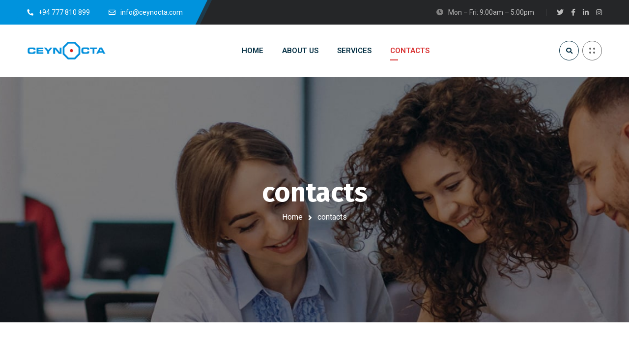

--- FILE ---
content_type: text/css
request_url: https://www.ceynocta.com/wp-content/uploads/elementor/css/post-1879.css?ver=1744652661
body_size: 2468
content:
.elementor-1879 .elementor-element.elementor-element-24784d6b:not(.elementor-motion-effects-element-type-background), .elementor-1879 .elementor-element.elementor-element-24784d6b > .elementor-motion-effects-container > .elementor-motion-effects-layer{background-color:#F6F6F6;}.elementor-1879 .elementor-element.elementor-element-24784d6b{transition:background 0.3s, border 0.3s, border-radius 0.3s, box-shadow 0.3s;padding:100px 20px 0px 20px;z-index:1;}.elementor-1879 .elementor-element.elementor-element-24784d6b > .elementor-background-overlay{transition:background 0.3s, border-radius 0.3s, opacity 0.3s;}.elementor-1879 .elementor-element.elementor-element-24784d6b > .elementor-shape-top .elementor-shape-fill{fill:#FFFFFF;}.elementor-1879 .elementor-element.elementor-element-24784d6b > .elementor-shape-top svg{width:calc(142% + 1.3px);height:423px;}.elementor-1879 .elementor-element.elementor-element-27d3546a:not(.elementor-motion-effects-element-type-background), .elementor-1879 .elementor-element.elementor-element-27d3546a > .elementor-motion-effects-container > .elementor-motion-effects-layer{background-color:#FFFFFF;}.elementor-1879 .elementor-element.elementor-element-27d3546a, .elementor-1879 .elementor-element.elementor-element-27d3546a > .elementor-background-overlay{border-radius:15px 15px 15px 15px;}.elementor-1879 .elementor-element.elementor-element-27d3546a{box-shadow:0px 0px 30px 0px rgba(0, 0, 0, 0.12);transition:background 0.3s, border 0.3s, border-radius 0.3s, box-shadow 0.3s;margin-top:0px;margin-bottom:-100px;padding:50px 60px 10px 60px;}.elementor-1879 .elementor-element.elementor-element-27d3546a > .elementor-background-overlay{transition:background 0.3s, border-radius 0.3s, opacity 0.3s;}.elementor-1879 .elementor-element.elementor-element-52af0ce7 .gyan-title-heading{color:#032e42;font-size:45px;line-height:55px;margin-bottom:0px;text-align:center;}.elementor-1879 .elementor-element.elementor-element-52af0ce7 .gyan-title-subtitle{color:#d83030;font-size:17px;font-weight:500;line-height:27px;margin-bottom:9px;text-align:center;}.elementor-1879 .elementor-element.elementor-element-52af0ce7 .gyan-title-subtitle span:before,
					.elementor-1879 .elementor-element.elementor-element-52af0ce7 .gyan-title-subtitle span:after{width:25px;background:#E6E6E6;}.elementor-1879 .elementor-element.elementor-element-16925eb .gyan-cf7-style input:not([type="submit"]):not([type="file"]),
						.elementor-1879 .elementor-element.elementor-element-16925eb .gyan-cf7-icon i,
						.elementor-1879 .elementor-element.elementor-element-16925eb .gyan-cf7-style select,
						.elementor-1879 .elementor-element.elementor-element-16925eb .gyan-cf7-style textarea{padding:15px 20px 15px 20px;}.elementor-1879 .elementor-element.elementor-element-16925eb .gyan-cf7-style select[multiple="multiple"]{padding:0px;}.elementor-1879 .elementor-element.elementor-element-16925eb .gyan-cf7-style select[multiple="multiple"] option{padding:15px 20px 15px 20px;}.elementor-1879 .elementor-element.elementor-element-16925eb .gyan-cf7-style input[type="checkbox"] + span:before,.elementor-1879 .elementor-element.elementor-element-16925eb .gyan-cf7-style input[type="radio"] + span:before{height:15px;width:15px;}.elementor-1879 .elementor-element.elementor-element-16925eb.gyan-cf7-style-underline input[type="checkbox"] + span:before,.elementor-1879 .elementor-element.elementor-element-16925eb .gyan-cf7-style-underline input[type="radio"] + span:before{height:15px;width:15px;}.elementor-1879 .elementor-element.elementor-element-16925eb .gyan-cf7-style input[type="checkbox"]:checked + span:before, .elementor-1879 .elementor-element.elementor-element-16925eb.gyan-cf7-style-underline input[type="checkbox"]:checked + span:before{font-size:calc(15px / 1.2);}.elementor-1879 .elementor-element.elementor-element-16925eb .gyan-cf7-style input[type=range]::-webkit-slider-thumb{font-size:15px;border:1px solid #676767;background:#676767;}.elementor-1879 .elementor-element.elementor-element-16925eb .gyan-cf7-style input[type=range]::-moz-range-thumb{font-size:15px;border:1px solid #676767;background:#676767;}.elementor-1879 .elementor-element.elementor-element-16925eb .gyan-cf7-style input[type=range]::-ms-thumb{font-size:15px;border:1px solid #676767;background:#676767;}.elementor-1879 .elementor-element.elementor-element-16925eb .gyan-cf7-style input[type=range]::-webkit-slider-runnable-track{font-size:15px;}.elementor-1879 .elementor-element.elementor-element-16925eb .gyan-cf7-style input[type=range]::-moz-range-track{font-size:15px;border:0.2px solid #eeeeee;box-shadow:1px 1px 1px #eeeeee, 0px 0px 1px #eeeeee;}.elementor-1879 .elementor-element.elementor-element-16925eb .gyan-cf7-style input[type=range]::-ms-fill-lower{font-size:15px;border:0.2px solid #eeeeee;box-shadow:1px 1px 1px #eeeeee, 0px 0px 1px #eeeeee;}.elementor-1879 .elementor-element.elementor-element-16925eb .gyan-cf7-style input[type=range]::-ms-fill-upper{font-size:15px;border:0.2px solid #eeeeee;box-shadow:1px 1px 1px #eeeeee, 0px 0px 1px #eeeeee;}.elementor-1879 .elementor-element.elementor-element-16925eb .gyan-cf7-style input:not([type=submit]):not([type="file"]), .elementor-1879 .elementor-element.elementor-element-16925eb .gyan-cf7-style select, .elementor-1879 .elementor-element.elementor-element-16925eb .gyan-cf7-style textarea, .elementor-1879 .elementor-element.elementor-element-16925eb .gyan-cf7-style .wpcf7-checkbox input[type="checkbox"] + span:before,.elementor-1879 .elementor-element.elementor-element-16925eb .gyan-cf7-style .wpcf7-acceptance input[type="checkbox"] + span:before, .elementor-1879 .elementor-element.elementor-element-16925eb .gyan-cf7-style .wpcf7-radio input[type="radio"]:not(:checked) + span:before{background-color:#ffffff;}.elementor-1879 .elementor-element.elementor-element-16925eb .gyan-cf7-style input[type=range]::-webkit-slider-runnable-track,.elementor-1879 .elementor-element.elementor-element-16925eb .gyan-cf7-style input[type=range]:focus::-webkit-slider-runnable-track{background-color:#ffffff;}.elementor-1879 .elementor-element.elementor-element-16925eb .gyan-cf7-style input[type=range]::-moz-range-track,.elementor-1879 .elementor-element.elementor-element-16925eb input[type=range]:focus::-moz-range-track{background-color:#ffffff;}.elementor-1879 .elementor-element.elementor-element-16925eb .gyan-cf7-style input[type=range]::-ms-fill-lower,.elementor-1879 .elementor-element.elementor-element-16925eb .gyan-cf7-style input[type=range]:focus::-ms-fill-lower{background-color:#ffffff;}.elementor-1879 .elementor-element.elementor-element-16925eb .gyan-cf7-style input[type=range]::-ms-fill-upper,.elementor-1879 .elementor-element.elementor-element-16925eb .gyan-cf7-style input[type=range]:focus::-ms-fill-upper{background-color:#ffffff;}.elementor-1879 .elementor-element.elementor-element-16925eb.gyan-cf7-style-box .wpcf7-radio input[type="radio"]:checked + span:before, .elementor-1879 .elementor-element.elementor-element-16925eb.gyan-cf7-style-underline .wpcf7-radio input[type="radio"]:checked + span:before{box-shadow:inset 0px 0px 0px 4px #ffffff;background-color:#676767;}.elementor-1879 .elementor-element.elementor-element-16925eb .gyan-cf7-style .wpcf7 input:not([type=submit]),
						.elementor-1879 .elementor-element.elementor-element-16925eb .gyan-cf7-style .wpcf7 select,
						.elementor-1879 .elementor-element.elementor-element-16925eb .gyan-cf7-style .wpcf7 textarea,
						.elementor-1879 .elementor-element.elementor-element-16925eb .gyan-cf7-style .gyan-cf7-select-custom:after{color:#676767;}.elementor-1879 .elementor-element.elementor-element-16925eb.elementor-widget-gyan-cf7-styler .wpcf7-checkbox input[type="checkbox"]:checked + span:before,
						.elementor-1879 .elementor-element.elementor-element-16925eb.elementor-widget-gyan-cf7-styler .wpcf7-acceptance input[type="checkbox"]:checked + span:before{color:#676767;}.elementor-1879 .elementor-element.elementor-element-16925eb .gyan-cf7-style .wpcf7 input::placeholder,
						.elementor-1879 .elementor-element.elementor-element-16925eb .gyan-cf7-style .wpcf7 textarea::placeholder{color:#8d8d8d;}.elementor-1879 .elementor-element.elementor-element-16925eb .gyan-cf7-style .wpcf7 input:not([type=submit])::-webkit-input-placeholder {color:#8d8d8d;}.elementor-1879 .elementor-element.elementor-element-16925eb .gyan-cf7-style .wpcf7 input:not([type=submit])::-moz-placeholder {color:#8d8d8d;}.elementor-1879 .elementor-element.elementor-element-16925eb .gyan-cf7-style .wpcf7 input:not([type=submit])::-ms-placeholder {color:#8d8d8d;}.elementor-1879 .elementor-element.elementor-element-16925eb .gyan-cf7-style .wpcf7 input:not([type=submit])::placeholder {color:#8d8d8d;}.elementor-1879 .elementor-element.elementor-element-16925eb.gyan-cf7-style-underline input:not([type=submit]),.elementor-1879 .elementor-element.elementor-element-16925eb.gyan-cf7-style-underline select,.elementor-1879 .elementor-element.elementor-element-16925eb.gyan-cf7-style-underline textarea{border-width:0 0 2px 0;border-style:solid;}.elementor-1879 .elementor-element.elementor-element-16925eb.gyan-cf7-style-underline .wpcf7-checkbox input[type="checkbox"]:checked + span:before, .elementor-1879 .elementor-element.elementor-element-16925eb.gyan-cf7-style-underline .wpcf7-checkbox input[type="checkbox"] + span:before,.elementor-1879 .elementor-element.elementor-element-16925eb.gyan-cf7-style-underline .wpcf7-acceptance input[type="checkbox"]:checked + span:before, .elementor-1879 .elementor-element.elementor-element-16925eb.gyan-cf7-style-underline .wpcf7-acceptance input[type="checkbox"] + span:before,.elementor-1879 .elementor-element.elementor-element-16925eb .wpcf7-radio input[type="radio"] + span:before{border-width:2px;border-style:solid;box-sizing:content-box;}.elementor-1879 .elementor-element.elementor-element-16925eb.gyan-cf7-style-underline input:not([type=submit]),.elementor-1879 .elementor-element.elementor-element-16925eb.gyan-cf7-style-underline select,.elementor-1879 .elementor-element.elementor-element-16925eb.gyan-cf7-style-underline textarea, .elementor-1879 .elementor-element.elementor-element-16925eb.gyan-cf7-style-underline .wpcf7-checkbox input[type="checkbox"]:checked + span:before, .elementor-1879 .elementor-element.elementor-element-16925eb.gyan-cf7-style-underline .wpcf7-checkbox input[type="checkbox"] + span:before, .elementor-1879 .elementor-element.elementor-element-16925eb.gyan-cf7-style-underline .wpcf7-acceptance input[type="checkbox"]:checked + span:before, .elementor-1879 .elementor-element.elementor-element-16925eb.gyan-cf7-style-underline .wpcf7-acceptance input[type="checkbox"] + span:before, .elementor-1879 .elementor-element.elementor-element-16925eb .wpcf7-radio input[type="radio"] + span:before{border-color:#eeeeee;}.elementor-1879 .elementor-element.elementor-element-16925eb .gyan-cf7-style-underline input[type=range]::-webkit-slider-runnable-track{border:0.2px solid #eeeeee;box-shadow:1px 1px 1px #eeeeee, 0px 0px 1px #eeeeee;}.elementor-1879 .elementor-element.elementor-element-16925eb .gyan-cf7-style .wpcf7 form input:not([type=submit]):focus, .elementor-1879 .elementor-element.elementor-element-16925eb .gyan-cf7-style select:focus, .elementor-1879 .elementor-element.elementor-element-16925eb .gyan-cf7-style .wpcf7 textarea:focus, .elementor-1879 .elementor-element.elementor-element-16925eb .gyan-cf7-style .wpcf7-checkbox input[type="checkbox"]:checked + span:before,.elementor-1879 .elementor-element.elementor-element-16925eb .gyan-cf7-style .wpcf7-acceptance input[type="checkbox"]:checked + span:before, .elementor-1879 .elementor-element.elementor-element-16925eb .gyan-cf7-style .wpcf7-radio input[type="radio"]:checked + span:before{border-color:#d83030;}.elementor-1879 .elementor-element.elementor-element-16925eb .gyan-cf7-icon i{color:#d83030;font-size:16px;}.elementor-1879 .elementor-element.elementor-element-16925eb .gyan-cf7-icon:not(.icon-right) input:not([type="submit"]),
						.elementor-1879 .elementor-element.elementor-element-16925eb .gyan-cf7-icon:not(.icon-right) textarea{padding-left:50px;}.elementor-1879 .elementor-element.elementor-element-16925eb .gyan-cf7-icon.icon-right input:not([type="submit"]),
						.elementor-1879 .elementor-element.elementor-element-16925eb .gyan-cf7-icon.icon-right textarea{padding-right:50px;}.elementor-1879 .elementor-element.elementor-element-16925eb .gyan-cf7-style input:not([type=submit]):not([type=checkbox]):not([type=radio]),
						.elementor-1879 .elementor-element.elementor-element-16925eb .gyan-cf7-style .gyan-cf7-icon i,
						.elementor-1879 .elementor-element.elementor-element-16925eb .gyan-cf7-style select,
						.elementor-1879 .elementor-element.elementor-element-16925eb .gyan-cf7-style textarea,
						.elementor-1879 .elementor-element.elementor-element-16925eb .gyan-cf7-style span.wpcf7-list-item{margin-top:5px;margin-bottom:20px;}.elementor-1879 .elementor-element.elementor-element-16925eb .gyan-cf7-style .wpcf7 textarea{height:150px;}.elementor-1879 .elementor-element.elementor-element-16925eb .gyan-cf7-style input[type="submit"]{padding:15px 45px 15px 45px;color:#ffffff;background-color:#d83030;border-radius:30px 30px 30px 30px;}.elementor-1879 .elementor-element.elementor-element-16925eb .gyan-cf7-style input[type="submit"]:hover{color:#ffffff;background-color:#252628;}.elementor-1879 .elementor-element.elementor-element-16925eb .gyan-cf7-style span.wpcf7-not-valid-tip{color:#d83030;}.elementor-1879 .elementor-element.elementor-element-16925eb .gyan-cf7-style .sent .wpcf7-response-output, .elementor-1879 .elementor-element.elementor-element-16925eb .gyan-cf7-style .wpcf7-mail-sent-ok{border-color:#008000;}.elementor-1879 .elementor-element.elementor-element-16925eb .gyan-cf7-style .wpcf7 .wpcf7-validation-errors, .elementor-1879 .elementor-element.elementor-element-16925eb .gyan-cf7-style div.wpcf7-mail-sent-ng,.elementor-1879 .elementor-element.elementor-element-16925eb .gyan-cf7-style .wpcf7-acceptance-missing{border-color:#d83030;border-width:2px 2px 2px 2px;border-style:solid;}.elementor-1879 .elementor-element.elementor-element-16925eb .gyan-cf7-style .wpcf7 input:not([type=submit]),
					.elementor-1879 .elementor-element.elementor-element-16925eb .gyan-cf7-style .wpcf7 .gyan-cf7-icon,
					.elementor-1879 .elementor-element.elementor-element-16925eb .gyan-cf7-style .wpcf7 input::placeholder,
					.elementor-1879 .elementor-element.elementor-element-16925eb .wpcf7 select,
					.elementor-1879 .elementor-element.elementor-element-16925eb .gyan-cf7-style .wpcf7 textarea,
					.elementor-1879 .elementor-element.elementor-element-16925eb .gyan-cf7-style .wpcf7 textarea::placeholder,
					.elementor-1879 .elementor-element.elementor-element-16925eb .gyan-cf7-style input[type=range]::-webkit-slider-thumb,.elementor-1879 .elementor-element.elementor-element-16925eb .gyan-cf7-style .gyan-cf7-select-custom{font-size:15px;font-weight:700;}.elementor-1879 .elementor-element.elementor-element-16925eb .gyan-cf7-style input[type=submit]{font-size:16px;}.elementor-1879 .elementor-element.elementor-element-4cef5fe5:not(.elementor-motion-effects-element-type-background), .elementor-1879 .elementor-element.elementor-element-4cef5fe5 > .elementor-motion-effects-container > .elementor-motion-effects-layer{background-color:#343A40;}.elementor-1879 .elementor-element.elementor-element-4cef5fe5 > .elementor-background-overlay{background-image:url("https://www.ceynocta.com/wp-content/uploads/2020/02/home2-map.png");background-position:center center;background-repeat:no-repeat;background-size:auto;opacity:0.08;transition:background 0.3s, border-radius 0.3s, opacity 0.3s;}.elementor-1879 .elementor-element.elementor-element-4cef5fe5{transition:background 0.3s, border 0.3s, border-radius 0.3s, box-shadow 0.3s;padding:200px 30px 50px 30px;}.elementor-1879 .elementor-element.elementor-element-77df03a > .elementor-element-populated{padding:0px 30px 0px 0px;}.elementor-1879 .elementor-element.elementor-element-234d3f8 .elementor-heading-title{color:#FFFFFF;font-size:24px;}.elementor-1879 .elementor-element.elementor-element-234d3f8 > .elementor-widget-container{margin:0px 0px 15px 0px;}.elementor-1879 .elementor-element.elementor-element-2b779fa8.gyan-service-list-icon-left .gyan-service-list-item:not(:last-child) .gyan-service-list-item-inner, .elementor-1879 .elementor-element.elementor-element-2b779fa8.gyan-service-list-icon-right .gyan-service-list-item:not(:last-child) .gyan-service-list-item-inner{margin-bottom:20px;}.elementor-1879 .elementor-element.elementor-element-2b779fa8.gyan-service-list-icon-top .gyan-service-list-item .gyan-service-list-item-inner{margin-right:calc(20px/2);margin-left:calc(20px/2);}.elementor-1879 .elementor-element.elementor-element-2b779fa8.gyan-service-list-icon-top .gyan-list-items{margin-right:calc(-20px/2);margin-left:calc(-20px/2);}.elementor-1879 .elementor-element.elementor-element-2b779fa8 .gyan-list-items .gyan-service-list-icon{font-size:26px;line-height:26px;height:26px;width:26px;color:#D83030;}.elementor-1879 .elementor-element.elementor-element-2b779fa8 .gyan-list-items .gyan-service-list-image img{width:26px;}.elementor-1879 .elementor-element.elementor-element-2b779fa8 .gyan-servicelist-icon-wrapper{width:33px;height:33px;}.elementor-1879 .elementor-element.elementor-element-2b779fa8.gyan-service-list-icon-left .gyan-servicelist-icon-outer{margin-right:17px;}.elementor-1879 .elementor-element.elementor-element-2b779fa8.gyan-service-list-icon-right .gyan-servicelist-icon-outer{margin-left:17px;}.elementor-1879 .elementor-element.elementor-element-2b779fa8.gyan-service-list-icon-top .gyan-servicelist-icon-outer{margin-bottom:17px;}.elementor-1879 .elementor-element.elementor-element-2b779fa8 .gyan-list-items .gyan-servicelist-icon-wrapper,
                    .elementor-1879 .elementor-element.elementor-element-2b779fa8 .gyan-list-items .gyan-servicelist-icon-outer,
                    .elementor-1879 .elementor-element.elementor-element-2b779fa8 .gyan-list-items .gyan-servicelist-icon-outer{border-radius:100% 100% 100% 100%;}.elementor-1879 .elementor-element.elementor-element-2b779fa8 .gyan-list-items .gyan-service-list-icon svg{fill:#D83030;}.elementor-1879 .elementor-element.elementor-element-2b779fa8 .gyan-service-list-title{color:#BBBBBB;font-size:16px;}.elementor-1879 .elementor-element.elementor-element-2b779fa8 .gyan-service-list-title {margin-bottom:6px;}.elementor-1879 .elementor-element.elementor-element-497b8048 > .elementor-element-populated{padding:0px 30px 0px 0px;}.elementor-1879 .elementor-element.elementor-element-49f530ca .elementor-heading-title{color:#FFFFFF;font-size:24px;}.elementor-1879 .elementor-element.elementor-element-49f530ca > .elementor-widget-container{margin:0px 0px 15px 0px;}.elementor-1879 .elementor-element.elementor-element-221b4fdc.gyan-service-list-icon-left .gyan-service-list-item:not(:last-child) .gyan-service-list-item-inner, .elementor-1879 .elementor-element.elementor-element-221b4fdc.gyan-service-list-icon-right .gyan-service-list-item:not(:last-child) .gyan-service-list-item-inner{margin-bottom:20px;}.elementor-1879 .elementor-element.elementor-element-221b4fdc.gyan-service-list-icon-top .gyan-service-list-item .gyan-service-list-item-inner{margin-right:calc(20px/2);margin-left:calc(20px/2);}.elementor-1879 .elementor-element.elementor-element-221b4fdc.gyan-service-list-icon-top .gyan-list-items{margin-right:calc(-20px/2);margin-left:calc(-20px/2);}.elementor-1879 .elementor-element.elementor-element-221b4fdc .gyan-list-items .gyan-service-list-icon{font-size:26px;line-height:26px;height:26px;width:26px;color:#D83030;}.elementor-1879 .elementor-element.elementor-element-221b4fdc .gyan-list-items .gyan-service-list-image img{width:26px;}.elementor-1879 .elementor-element.elementor-element-221b4fdc .gyan-servicelist-icon-wrapper{width:33px;height:33px;}.elementor-1879 .elementor-element.elementor-element-221b4fdc.gyan-service-list-icon-left .gyan-servicelist-icon-outer{margin-right:17px;}.elementor-1879 .elementor-element.elementor-element-221b4fdc.gyan-service-list-icon-right .gyan-servicelist-icon-outer{margin-left:17px;}.elementor-1879 .elementor-element.elementor-element-221b4fdc.gyan-service-list-icon-top .gyan-servicelist-icon-outer{margin-bottom:17px;}.elementor-1879 .elementor-element.elementor-element-221b4fdc .gyan-list-items .gyan-servicelist-icon-wrapper,
                    .elementor-1879 .elementor-element.elementor-element-221b4fdc .gyan-list-items .gyan-servicelist-icon-outer,
                    .elementor-1879 .elementor-element.elementor-element-221b4fdc .gyan-list-items .gyan-servicelist-icon-outer{border-radius:100% 100% 100% 100%;}.elementor-1879 .elementor-element.elementor-element-221b4fdc .gyan-list-items .gyan-service-list-icon svg{fill:#D83030;}.elementor-1879 .elementor-element.elementor-element-221b4fdc .gyan-service-list-title{color:#BBBBBB;font-size:16px;}.elementor-1879 .elementor-element.elementor-element-221b4fdc .gyan-service-list-title {margin-bottom:6px;}.elementor-1879 .elementor-element.elementor-element-56c7d5cd:not(.elementor-motion-effects-element-type-background) > .elementor-widget-wrap, .elementor-1879 .elementor-element.elementor-element-56c7d5cd > .elementor-widget-wrap > .elementor-motion-effects-container > .elementor-motion-effects-layer{background-color:rgba(37, 38, 40, 0.68);}.elementor-1879 .elementor-element.elementor-element-56c7d5cd > .elementor-element-populated, .elementor-1879 .elementor-element.elementor-element-56c7d5cd > .elementor-element-populated > .elementor-background-overlay, .elementor-1879 .elementor-element.elementor-element-56c7d5cd > .elementor-background-slideshow{border-radius:5px 5px 5px 5px;}.elementor-1879 .elementor-element.elementor-element-56c7d5cd > .elementor-element-populated{transition:background 0.3s, border 0.3s, border-radius 0.3s, box-shadow 0.3s;margin:-50px 0px 0px 0px;--e-column-margin-right:0px;--e-column-margin-left:0px;padding:50px 50px 35px 50px;}.elementor-1879 .elementor-element.elementor-element-56c7d5cd > .elementor-element-populated > .elementor-background-overlay{transition:background 0.3s, border-radius 0.3s, opacity 0.3s;}.elementor-1879 .elementor-element.elementor-element-4fd6ccc0 .elementor-heading-title{color:#FFFFFF;font-size:24px;}.elementor-1879 .elementor-element.elementor-element-4fd6ccc0 > .elementor-widget-container{margin:0px 0px 5px 0px;}.elementor-1879 .elementor-element.elementor-element-6e0e1660 div.gyan-work-hours-days div{padding:0px 0px 4px 0px;}.elementor-1879 .elementor-element.elementor-element-6e0e1660 .gyan-work-day{color:#BBBBBB;}.elementor-1879 .elementor-element.elementor-element-6e0e1660 .elementor-widget-container{overflow:hidden;}.elementor-1879 .elementor-element.elementor-element-6e0e1660 .heading-date{font-size:15px;}.elementor-1879 .elementor-element.elementor-element-6e0e1660 .gyan-work-time{color:#D5D5D5;}.elementor-1879 .elementor-element.elementor-element-6e0e1660 .heading-time{font-size:16px;font-weight:500;}@media(max-width:1024px) and (min-width:768px){.elementor-1879 .elementor-element.elementor-element-77df03a{width:50%;}.elementor-1879 .elementor-element.elementor-element-497b8048{width:50%;}.elementor-1879 .elementor-element.elementor-element-56c7d5cd{width:50%;}}@media(max-width:1024px){.elementor-1879 .elementor-element.elementor-element-27d3546a{padding:40px 40px 0px 40px;}.elementor-1879 .elementor-element.elementor-element-52af0ce7 .gyan-title-heading{font-size:38px;}.elementor-1879 .elementor-element.elementor-element-4cef5fe5{padding:180px 30px 80px 30px;}.elementor-1879 .elementor-element.elementor-element-2b779fa8.gyan-service-list-stack-tablet.gyan-service-list-icon-top .gyan-service-list-item .gyan-service-list-item-inner{margin-bottom:20px;margin-left:0;margin-right:0;}.elementor-1879 .elementor-element.elementor-element-2b779fa8.gyan-service-list-stack-tablet.gyan-service-list-icon-top .gyan-list-items{margin-right:0;margin-left:0;}.elementor-1879 .elementor-element.elementor-element-2b779fa8.gyan-service-list-stack-tablet.gyan-service-list-icon-top .gyan-servicelist-icon-outer{margin-right:17px;margin-bottom:0;}.elementor-1879 .elementor-element.elementor-element-221b4fdc.gyan-service-list-stack-tablet.gyan-service-list-icon-top .gyan-service-list-item .gyan-service-list-item-inner{margin-bottom:20px;margin-left:0;margin-right:0;}.elementor-1879 .elementor-element.elementor-element-221b4fdc.gyan-service-list-stack-tablet.gyan-service-list-icon-top .gyan-list-items{margin-right:0;margin-left:0;}.elementor-1879 .elementor-element.elementor-element-221b4fdc.gyan-service-list-stack-tablet.gyan-service-list-icon-top .gyan-servicelist-icon-outer{margin-right:17px;margin-bottom:0;}.elementor-1879 .elementor-element.elementor-element-56c7d5cd > .elementor-element-populated{margin:70px 0px 0px 0px;--e-column-margin-right:0px;--e-column-margin-left:0px;}}@media(max-width:767px){.elementor-1879 .elementor-element.elementor-element-24784d6b{padding:0px 0px 0px 0px;}.elementor-1879 .elementor-element.elementor-element-27d3546a, .elementor-1879 .elementor-element.elementor-element-27d3546a > .elementor-background-overlay{border-radius:0px 0px 0px 0px;}.elementor-1879 .elementor-element.elementor-element-27d3546a{margin-top:0px;margin-bottom:0px;padding:50px 20px 10px 20px;}.elementor-1879 .elementor-element.elementor-element-52af0ce7 .gyan-title-heading{font-size:30px;margin-bottom:0px;}.elementor-1879 .elementor-element.elementor-element-52af0ce7 .gyan-title-subtitle{margin-bottom:0px;}.elementor-1879 .elementor-element.elementor-element-4cef5fe5{padding:60px 30px 60px 30px;}.elementor-1879 .elementor-element.elementor-element-77df03a > .elementor-element-populated{padding:0px 0px 50px 0px;}.elementor-1879 .elementor-element.elementor-element-2b779fa8.gyan-service-list-stack-mobile.gyan-service-list-icon-top .gyan-service-list-item .gyan-service-list-item-inner{margin-bottom:20px;margin-left:0;margin-right:0;}.elementor-1879 .elementor-element.elementor-element-2b779fa8.gyan-service-list-stack-mobile.gyan-service-list-icon-top .gyan-list-items{margin-right:0;margin-left:0;}.elementor-1879 .elementor-element.elementor-element-2b779fa8.gyan-service-list-stack-mobile.gyan-service-list-icon-top .gyan-servicelist-icon-outer{margin-right:17px;margin-bottom:0;}.elementor-1879 .elementor-element.elementor-element-497b8048 > .elementor-element-populated{padding:0px 0px 60px 0px;}.elementor-1879 .elementor-element.elementor-element-221b4fdc.gyan-service-list-stack-mobile.gyan-service-list-icon-top .gyan-service-list-item .gyan-service-list-item-inner{margin-bottom:20px;margin-left:0;margin-right:0;}.elementor-1879 .elementor-element.elementor-element-221b4fdc.gyan-service-list-stack-mobile.gyan-service-list-icon-top .gyan-list-items{margin-right:0;margin-left:0;}.elementor-1879 .elementor-element.elementor-element-221b4fdc.gyan-service-list-stack-mobile.gyan-service-list-icon-top .gyan-servicelist-icon-outer{margin-right:17px;margin-bottom:0;}.elementor-1879 .elementor-element.elementor-element-56c7d5cd > .elementor-element-populated{margin:0px 0px 0px 0px;--e-column-margin-right:0px;--e-column-margin-left:0px;padding:35px 35px 20px 35px;}}

--- FILE ---
content_type: text/css
request_url: https://www.ceynocta.com/wp-content/plugins/gyan-elements/addons/css/widgets/work-hours-min.css?ver=2.0.4
body_size: 42
content:
.gyan-work-hours-section{overflow:hidden}.gyan-work-hours-section .gyan-work-hours-days{margin:0;padding:0}.gyan-work-hours-section .gyan-work-hours-days div{padding-top:5px;padding-bottom:5px}.gyan-work-hours-section .top-border-divider .gyan-inner{-webkit-box-sizing:border-box;-moz-box-sizing:border-box;box-sizing:border-box;margin-bottom:0;-js-display:flex;display:-webkit-box;display:-webkit-flex;display:-moz-box;display:-ms-flexbox;display:flex;-webkit-box-pack:justify;-webkit-justify-content:space-between;-moz-box-pack:justify;-ms-flex-pack:justify;justify-content:space-between;-webkit-box-align:center;-webkit-align-items:center;-moz-box-align:center;-ms-flex-align:center;align-items:center}.gyan-work-hours-section .gyan-work-hours-days .heading-date,.gyan-work-hours-section .gyan-work-hours-days .heading-time{-webkit-flex-basis:0;-ms-flex-preferred-size:0;flex-basis:0;flex-grow:1;-webkit-flex-grow:1;-webkit-box-flex:1;-moz-box-flex:1;-ms-flex-positive:1;padding:0;margin:0}.gyan-work-hours-section .gyan-work-hours-days .heading-time{text-align:right}